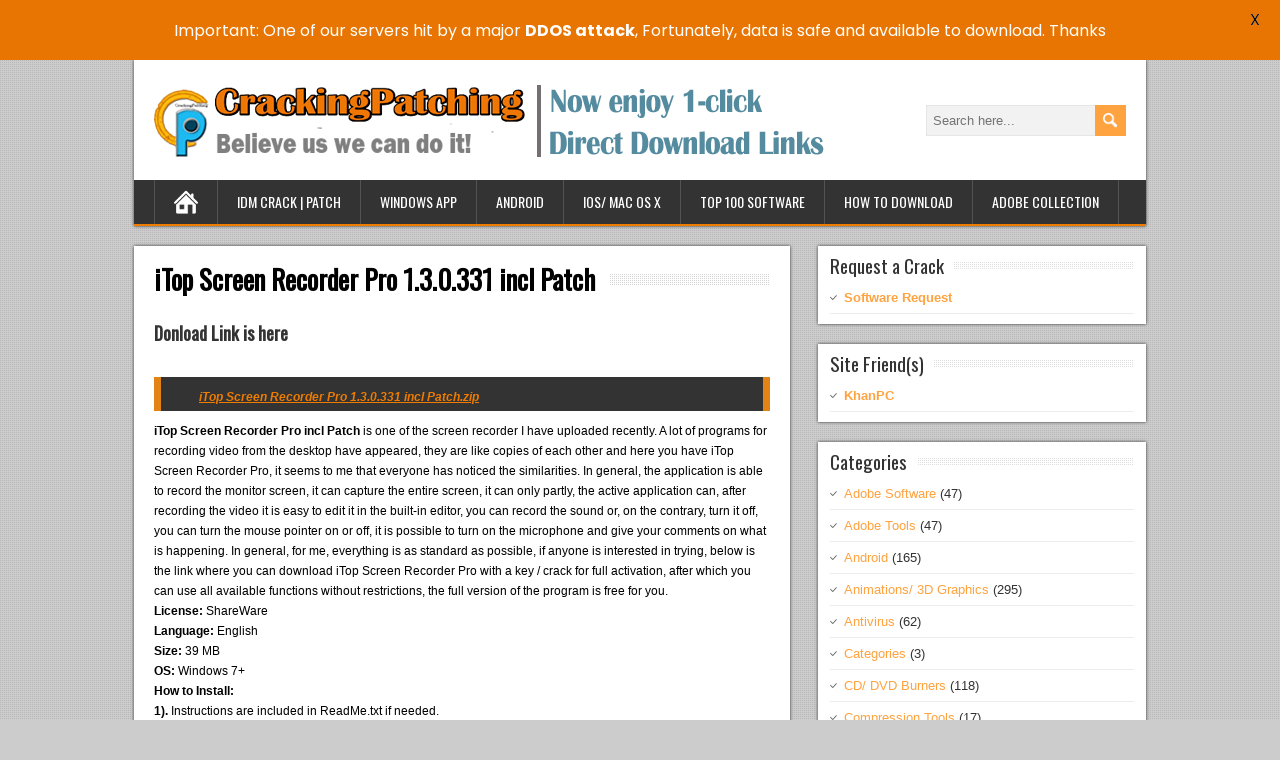

--- FILE ---
content_type: text/html; charset=UTF-8
request_url: https://crackingpatching.com/2021/07/itop-screen-recorder-pro-incl-patch.html
body_size: 13489
content:
<!DOCTYPE html>
<!--[if IE 7]>
<html class="ie ie7" lang="en-US">
<![endif]-->
<!--[if IE 8]>
<html class="ie ie8" lang="en-US">
<![endif]-->
<!--[if !(IE 7) | !(IE 8)  ]><!-->
<html lang="en-US">
<!--<![endif]-->
<head>
  <meta charset="UTF-8" /> 
  <meta name="viewport" content="width=device-width" />  
 
	<link rel="pingback" href="https://crackingpatching.com/xmlrpc.php">
	<link rel="shortcut icon" href="https://crackingpatching.com/wp-content/uploads/2017/01/cropped-favicon.jpg" />
<style type='text/css'>		#wrapper #main-content .post-entry .attachment-post-thumbnail { margin-bottom: 17px; } #wrapper #main-content .post-entry .post-entry-content { margin-bottom: -4px; } #wrapper #main-content .post-entry .social-share { margin-bottom: 5px; padding: 0; }</style><meta name='robots' content='index, follow, max-image-preview:large, max-snippet:-1, max-video-preview:-1' />

	<!-- This site is optimized with the Yoast SEO plugin v21.3 - https://yoast.com/wordpress/plugins/seo/ -->
	<title>iTop Screen Recorder Pro 1.3.0.331 incl Patch - CrackingPatching</title>
	<meta name="description" content="iTop Screen Recorder Pro incl Patch is one of the screen recorder I have uploaded recently. A lot of programs for recording video from" />
	<link rel="canonical" href="https://crackingpatching.com/2021/07/itop-screen-recorder-pro-incl-patch.html" />
	<meta property="og:locale" content="en_US" />
	<meta property="og:type" content="article" />
	<meta property="og:title" content="iTop Screen Recorder Pro 1.3.0.331 incl Patch - CrackingPatching" />
	<meta property="og:description" content="iTop Screen Recorder Pro incl Patch is one of the screen recorder I have uploaded recently. A lot of programs for recording video from" />
	<meta property="og:url" content="https://crackingpatching.com/2021/07/itop-screen-recorder-pro-incl-patch.html" />
	<meta property="og:site_name" content="CrackingPatching" />
	<meta property="article:publisher" content="https://www.facebook.com/crackingpatchingcom-498498237016242/" />
	<meta property="article:published_time" content="2021-07-29T18:09:28+00:00" />
	<meta property="article:modified_time" content="2021-07-29T18:09:29+00:00" />
	<meta property="og:image" content="https://i1.wp.com/crackingpatching.com/wp-content/uploads/2021/07/iTop-Screen-Recorder-Pro-with-patch-download.jpg?fit=382%2C132&ssl=1" />
	<meta property="og:image:width" content="382" />
	<meta property="og:image:height" content="132" />
	<meta property="og:image:type" content="image/jpeg" />
	<meta name="author" content="Admin" />
	<meta name="twitter:card" content="summary_large_image" />
	<meta name="twitter:creator" content="@crackpatching" />
	<meta name="twitter:site" content="@crackpatching" />
	<meta name="twitter:label1" content="Written by" />
	<meta name="twitter:data1" content="Admin" />
	<meta name="twitter:label2" content="Est. reading time" />
	<meta name="twitter:data2" content="2 minutes" />
	<script type="application/ld+json" class="yoast-schema-graph">{"@context":"https://schema.org","@graph":[{"@type":"WebPage","@id":"https://crackingpatching.com/2021/07/itop-screen-recorder-pro-incl-patch.html","url":"https://crackingpatching.com/2021/07/itop-screen-recorder-pro-incl-patch.html","name":"iTop Screen Recorder Pro 1.3.0.331 incl Patch - CrackingPatching","isPartOf":{"@id":"https://crackingpatching.com/#website"},"primaryImageOfPage":{"@id":"https://crackingpatching.com/2021/07/itop-screen-recorder-pro-incl-patch.html#primaryimage"},"image":{"@id":"https://crackingpatching.com/2021/07/itop-screen-recorder-pro-incl-patch.html#primaryimage"},"thumbnailUrl":"https://crackingpatching.com/wp-content/uploads/2021/07/iTop-Screen-Recorder-Pro-with-patch-download.jpg","datePublished":"2021-07-29T18:09:28+00:00","dateModified":"2021-07-29T18:09:29+00:00","author":{"@id":"https://crackingpatching.com/#/schema/person/7724517d1ae30fd8111edfc3eee0e825"},"description":"iTop Screen Recorder Pro incl Patch is one of the screen recorder I have uploaded recently. A lot of programs for recording video from","breadcrumb":{"@id":"https://crackingpatching.com/2021/07/itop-screen-recorder-pro-incl-patch.html#breadcrumb"},"inLanguage":"en-US","potentialAction":[{"@type":"ReadAction","target":["https://crackingpatching.com/2021/07/itop-screen-recorder-pro-incl-patch.html"]}]},{"@type":"ImageObject","inLanguage":"en-US","@id":"https://crackingpatching.com/2021/07/itop-screen-recorder-pro-incl-patch.html#primaryimage","url":"https://crackingpatching.com/wp-content/uploads/2021/07/iTop-Screen-Recorder-Pro-with-patch-download.jpg","contentUrl":"https://crackingpatching.com/wp-content/uploads/2021/07/iTop-Screen-Recorder-Pro-with-patch-download.jpg","width":382,"height":132,"caption":"iTop Screen Recorder Pro with patch download"},{"@type":"BreadcrumbList","@id":"https://crackingpatching.com/2021/07/itop-screen-recorder-pro-incl-patch.html#breadcrumb","itemListElement":[{"@type":"ListItem","position":1,"name":"Home","item":"https://crackingpatching.com/"},{"@type":"ListItem","position":2,"name":"iTop Screen Recorder Pro 1.3.0.331 incl Patch"}]},{"@type":"WebSite","@id":"https://crackingpatching.com/#website","url":"https://crackingpatching.com/","name":"CrackingPatching","description":"Believe us we can do it!","potentialAction":[{"@type":"SearchAction","target":{"@type":"EntryPoint","urlTemplate":"https://crackingpatching.com/?s={search_term_string}"},"query-input":"required name=search_term_string"}],"inLanguage":"en-US"},{"@type":"Person","@id":"https://crackingpatching.com/#/schema/person/7724517d1ae30fd8111edfc3eee0e825","name":"Admin","url":"https://crackingpatching.com/author/admin"}]}</script>
	<!-- / Yoast SEO plugin. -->


<link rel='dns-prefetch' href='//apis.google.com' />
<link rel='dns-prefetch' href='//connect.facebook.net' />
<link rel='dns-prefetch' href='//platform.twitter.com' />
<link rel='dns-prefetch' href='//fonts.googleapis.com' />
<link rel="alternate" type="application/rss+xml" title="CrackingPatching &raquo; Feed" href="https://crackingpatching.com/feed" />
<link rel="alternate" type="application/rss+xml" title="CrackingPatching &raquo; Comments Feed" href="https://crackingpatching.com/comments/feed" />
<link rel="alternate" type="application/rss+xml" title="CrackingPatching &raquo; iTop Screen Recorder Pro 1.3.0.331 incl Patch Comments Feed" href="https://crackingpatching.com/2021/07/itop-screen-recorder-pro-incl-patch.html/feed" />
<script type="text/javascript">
window._wpemojiSettings = {"baseUrl":"https:\/\/s.w.org\/images\/core\/emoji\/14.0.0\/72x72\/","ext":".png","svgUrl":"https:\/\/s.w.org\/images\/core\/emoji\/14.0.0\/svg\/","svgExt":".svg","source":{"concatemoji":"https:\/\/crackingpatching.com\/wp-includes\/js\/wp-emoji-release.min.js"}};
/*! This file is auto-generated */
!function(e,a,t){var n,r,o,i=a.createElement("canvas"),p=i.getContext&&i.getContext("2d");function s(e,t){p.clearRect(0,0,i.width,i.height),p.fillText(e,0,0);e=i.toDataURL();return p.clearRect(0,0,i.width,i.height),p.fillText(t,0,0),e===i.toDataURL()}function c(e){var t=a.createElement("script");t.src=e,t.defer=t.type="text/javascript",a.getElementsByTagName("head")[0].appendChild(t)}for(o=Array("flag","emoji"),t.supports={everything:!0,everythingExceptFlag:!0},r=0;r<o.length;r++)t.supports[o[r]]=function(e){if(p&&p.fillText)switch(p.textBaseline="top",p.font="600 32px Arial",e){case"flag":return s("\ud83c\udff3\ufe0f\u200d\u26a7\ufe0f","\ud83c\udff3\ufe0f\u200b\u26a7\ufe0f")?!1:!s("\ud83c\uddfa\ud83c\uddf3","\ud83c\uddfa\u200b\ud83c\uddf3")&&!s("\ud83c\udff4\udb40\udc67\udb40\udc62\udb40\udc65\udb40\udc6e\udb40\udc67\udb40\udc7f","\ud83c\udff4\u200b\udb40\udc67\u200b\udb40\udc62\u200b\udb40\udc65\u200b\udb40\udc6e\u200b\udb40\udc67\u200b\udb40\udc7f");case"emoji":return!s("\ud83e\udef1\ud83c\udffb\u200d\ud83e\udef2\ud83c\udfff","\ud83e\udef1\ud83c\udffb\u200b\ud83e\udef2\ud83c\udfff")}return!1}(o[r]),t.supports.everything=t.supports.everything&&t.supports[o[r]],"flag"!==o[r]&&(t.supports.everythingExceptFlag=t.supports.everythingExceptFlag&&t.supports[o[r]]);t.supports.everythingExceptFlag=t.supports.everythingExceptFlag&&!t.supports.flag,t.DOMReady=!1,t.readyCallback=function(){t.DOMReady=!0},t.supports.everything||(n=function(){t.readyCallback()},a.addEventListener?(a.addEventListener("DOMContentLoaded",n,!1),e.addEventListener("load",n,!1)):(e.attachEvent("onload",n),a.attachEvent("onreadystatechange",function(){"complete"===a.readyState&&t.readyCallback()})),(e=t.source||{}).concatemoji?c(e.concatemoji):e.wpemoji&&e.twemoji&&(c(e.twemoji),c(e.wpemoji)))}(window,document,window._wpemojiSettings);
</script>
<style type="text/css">
img.wp-smiley,
img.emoji {
	display: inline !important;
	border: none !important;
	box-shadow: none !important;
	height: 1em !important;
	width: 1em !important;
	margin: 0 0.07em !important;
	vertical-align: -0.1em !important;
	background: none !important;
	padding: 0 !important;
}
</style>
	<link rel='stylesheet' id='wp-block-library-css' href='https://crackingpatching.com/wp-includes/css/dist/block-library/style.min.css' type='text/css' media='all' />
<link rel='stylesheet' id='classic-theme-styles-css' href='https://crackingpatching.com/wp-includes/css/classic-themes.min.css' type='text/css' media='all' />
<style id='global-styles-inline-css' type='text/css'>
body{--wp--preset--color--black: #000000;--wp--preset--color--cyan-bluish-gray: #abb8c3;--wp--preset--color--white: #ffffff;--wp--preset--color--pale-pink: #f78da7;--wp--preset--color--vivid-red: #cf2e2e;--wp--preset--color--luminous-vivid-orange: #ff6900;--wp--preset--color--luminous-vivid-amber: #fcb900;--wp--preset--color--light-green-cyan: #7bdcb5;--wp--preset--color--vivid-green-cyan: #00d084;--wp--preset--color--pale-cyan-blue: #8ed1fc;--wp--preset--color--vivid-cyan-blue: #0693e3;--wp--preset--color--vivid-purple: #9b51e0;--wp--preset--gradient--vivid-cyan-blue-to-vivid-purple: linear-gradient(135deg,rgba(6,147,227,1) 0%,rgb(155,81,224) 100%);--wp--preset--gradient--light-green-cyan-to-vivid-green-cyan: linear-gradient(135deg,rgb(122,220,180) 0%,rgb(0,208,130) 100%);--wp--preset--gradient--luminous-vivid-amber-to-luminous-vivid-orange: linear-gradient(135deg,rgba(252,185,0,1) 0%,rgba(255,105,0,1) 100%);--wp--preset--gradient--luminous-vivid-orange-to-vivid-red: linear-gradient(135deg,rgba(255,105,0,1) 0%,rgb(207,46,46) 100%);--wp--preset--gradient--very-light-gray-to-cyan-bluish-gray: linear-gradient(135deg,rgb(238,238,238) 0%,rgb(169,184,195) 100%);--wp--preset--gradient--cool-to-warm-spectrum: linear-gradient(135deg,rgb(74,234,220) 0%,rgb(151,120,209) 20%,rgb(207,42,186) 40%,rgb(238,44,130) 60%,rgb(251,105,98) 80%,rgb(254,248,76) 100%);--wp--preset--gradient--blush-light-purple: linear-gradient(135deg,rgb(255,206,236) 0%,rgb(152,150,240) 100%);--wp--preset--gradient--blush-bordeaux: linear-gradient(135deg,rgb(254,205,165) 0%,rgb(254,45,45) 50%,rgb(107,0,62) 100%);--wp--preset--gradient--luminous-dusk: linear-gradient(135deg,rgb(255,203,112) 0%,rgb(199,81,192) 50%,rgb(65,88,208) 100%);--wp--preset--gradient--pale-ocean: linear-gradient(135deg,rgb(255,245,203) 0%,rgb(182,227,212) 50%,rgb(51,167,181) 100%);--wp--preset--gradient--electric-grass: linear-gradient(135deg,rgb(202,248,128) 0%,rgb(113,206,126) 100%);--wp--preset--gradient--midnight: linear-gradient(135deg,rgb(2,3,129) 0%,rgb(40,116,252) 100%);--wp--preset--duotone--dark-grayscale: url('#wp-duotone-dark-grayscale');--wp--preset--duotone--grayscale: url('#wp-duotone-grayscale');--wp--preset--duotone--purple-yellow: url('#wp-duotone-purple-yellow');--wp--preset--duotone--blue-red: url('#wp-duotone-blue-red');--wp--preset--duotone--midnight: url('#wp-duotone-midnight');--wp--preset--duotone--magenta-yellow: url('#wp-duotone-magenta-yellow');--wp--preset--duotone--purple-green: url('#wp-duotone-purple-green');--wp--preset--duotone--blue-orange: url('#wp-duotone-blue-orange');--wp--preset--font-size--small: 13px;--wp--preset--font-size--medium: 20px;--wp--preset--font-size--large: 36px;--wp--preset--font-size--x-large: 42px;--wp--preset--spacing--20: 0.44rem;--wp--preset--spacing--30: 0.67rem;--wp--preset--spacing--40: 1rem;--wp--preset--spacing--50: 1.5rem;--wp--preset--spacing--60: 2.25rem;--wp--preset--spacing--70: 3.38rem;--wp--preset--spacing--80: 5.06rem;--wp--preset--shadow--natural: 6px 6px 9px rgba(0, 0, 0, 0.2);--wp--preset--shadow--deep: 12px 12px 50px rgba(0, 0, 0, 0.4);--wp--preset--shadow--sharp: 6px 6px 0px rgba(0, 0, 0, 0.2);--wp--preset--shadow--outlined: 6px 6px 0px -3px rgba(255, 255, 255, 1), 6px 6px rgba(0, 0, 0, 1);--wp--preset--shadow--crisp: 6px 6px 0px rgba(0, 0, 0, 1);}:where(.is-layout-flex){gap: 0.5em;}body .is-layout-flow > .alignleft{float: left;margin-inline-start: 0;margin-inline-end: 2em;}body .is-layout-flow > .alignright{float: right;margin-inline-start: 2em;margin-inline-end: 0;}body .is-layout-flow > .aligncenter{margin-left: auto !important;margin-right: auto !important;}body .is-layout-constrained > .alignleft{float: left;margin-inline-start: 0;margin-inline-end: 2em;}body .is-layout-constrained > .alignright{float: right;margin-inline-start: 2em;margin-inline-end: 0;}body .is-layout-constrained > .aligncenter{margin-left: auto !important;margin-right: auto !important;}body .is-layout-constrained > :where(:not(.alignleft):not(.alignright):not(.alignfull)){max-width: var(--wp--style--global--content-size);margin-left: auto !important;margin-right: auto !important;}body .is-layout-constrained > .alignwide{max-width: var(--wp--style--global--wide-size);}body .is-layout-flex{display: flex;}body .is-layout-flex{flex-wrap: wrap;align-items: center;}body .is-layout-flex > *{margin: 0;}:where(.wp-block-columns.is-layout-flex){gap: 2em;}.has-black-color{color: var(--wp--preset--color--black) !important;}.has-cyan-bluish-gray-color{color: var(--wp--preset--color--cyan-bluish-gray) !important;}.has-white-color{color: var(--wp--preset--color--white) !important;}.has-pale-pink-color{color: var(--wp--preset--color--pale-pink) !important;}.has-vivid-red-color{color: var(--wp--preset--color--vivid-red) !important;}.has-luminous-vivid-orange-color{color: var(--wp--preset--color--luminous-vivid-orange) !important;}.has-luminous-vivid-amber-color{color: var(--wp--preset--color--luminous-vivid-amber) !important;}.has-light-green-cyan-color{color: var(--wp--preset--color--light-green-cyan) !important;}.has-vivid-green-cyan-color{color: var(--wp--preset--color--vivid-green-cyan) !important;}.has-pale-cyan-blue-color{color: var(--wp--preset--color--pale-cyan-blue) !important;}.has-vivid-cyan-blue-color{color: var(--wp--preset--color--vivid-cyan-blue) !important;}.has-vivid-purple-color{color: var(--wp--preset--color--vivid-purple) !important;}.has-black-background-color{background-color: var(--wp--preset--color--black) !important;}.has-cyan-bluish-gray-background-color{background-color: var(--wp--preset--color--cyan-bluish-gray) !important;}.has-white-background-color{background-color: var(--wp--preset--color--white) !important;}.has-pale-pink-background-color{background-color: var(--wp--preset--color--pale-pink) !important;}.has-vivid-red-background-color{background-color: var(--wp--preset--color--vivid-red) !important;}.has-luminous-vivid-orange-background-color{background-color: var(--wp--preset--color--luminous-vivid-orange) !important;}.has-luminous-vivid-amber-background-color{background-color: var(--wp--preset--color--luminous-vivid-amber) !important;}.has-light-green-cyan-background-color{background-color: var(--wp--preset--color--light-green-cyan) !important;}.has-vivid-green-cyan-background-color{background-color: var(--wp--preset--color--vivid-green-cyan) !important;}.has-pale-cyan-blue-background-color{background-color: var(--wp--preset--color--pale-cyan-blue) !important;}.has-vivid-cyan-blue-background-color{background-color: var(--wp--preset--color--vivid-cyan-blue) !important;}.has-vivid-purple-background-color{background-color: var(--wp--preset--color--vivid-purple) !important;}.has-black-border-color{border-color: var(--wp--preset--color--black) !important;}.has-cyan-bluish-gray-border-color{border-color: var(--wp--preset--color--cyan-bluish-gray) !important;}.has-white-border-color{border-color: var(--wp--preset--color--white) !important;}.has-pale-pink-border-color{border-color: var(--wp--preset--color--pale-pink) !important;}.has-vivid-red-border-color{border-color: var(--wp--preset--color--vivid-red) !important;}.has-luminous-vivid-orange-border-color{border-color: var(--wp--preset--color--luminous-vivid-orange) !important;}.has-luminous-vivid-amber-border-color{border-color: var(--wp--preset--color--luminous-vivid-amber) !important;}.has-light-green-cyan-border-color{border-color: var(--wp--preset--color--light-green-cyan) !important;}.has-vivid-green-cyan-border-color{border-color: var(--wp--preset--color--vivid-green-cyan) !important;}.has-pale-cyan-blue-border-color{border-color: var(--wp--preset--color--pale-cyan-blue) !important;}.has-vivid-cyan-blue-border-color{border-color: var(--wp--preset--color--vivid-cyan-blue) !important;}.has-vivid-purple-border-color{border-color: var(--wp--preset--color--vivid-purple) !important;}.has-vivid-cyan-blue-to-vivid-purple-gradient-background{background: var(--wp--preset--gradient--vivid-cyan-blue-to-vivid-purple) !important;}.has-light-green-cyan-to-vivid-green-cyan-gradient-background{background: var(--wp--preset--gradient--light-green-cyan-to-vivid-green-cyan) !important;}.has-luminous-vivid-amber-to-luminous-vivid-orange-gradient-background{background: var(--wp--preset--gradient--luminous-vivid-amber-to-luminous-vivid-orange) !important;}.has-luminous-vivid-orange-to-vivid-red-gradient-background{background: var(--wp--preset--gradient--luminous-vivid-orange-to-vivid-red) !important;}.has-very-light-gray-to-cyan-bluish-gray-gradient-background{background: var(--wp--preset--gradient--very-light-gray-to-cyan-bluish-gray) !important;}.has-cool-to-warm-spectrum-gradient-background{background: var(--wp--preset--gradient--cool-to-warm-spectrum) !important;}.has-blush-light-purple-gradient-background{background: var(--wp--preset--gradient--blush-light-purple) !important;}.has-blush-bordeaux-gradient-background{background: var(--wp--preset--gradient--blush-bordeaux) !important;}.has-luminous-dusk-gradient-background{background: var(--wp--preset--gradient--luminous-dusk) !important;}.has-pale-ocean-gradient-background{background: var(--wp--preset--gradient--pale-ocean) !important;}.has-electric-grass-gradient-background{background: var(--wp--preset--gradient--electric-grass) !important;}.has-midnight-gradient-background{background: var(--wp--preset--gradient--midnight) !important;}.has-small-font-size{font-size: var(--wp--preset--font-size--small) !important;}.has-medium-font-size{font-size: var(--wp--preset--font-size--medium) !important;}.has-large-font-size{font-size: var(--wp--preset--font-size--large) !important;}.has-x-large-font-size{font-size: var(--wp--preset--font-size--x-large) !important;}
.wp-block-navigation a:where(:not(.wp-element-button)){color: inherit;}
:where(.wp-block-columns.is-layout-flex){gap: 2em;}
.wp-block-pullquote{font-size: 1.5em;line-height: 1.6;}
</style>
<link rel='stylesheet' id='google-fonts-css' href='https://fonts.googleapis.com/css?family=Lato%3A400%2C500%2C600%2C700%7CPoppins%3A400%2C500%2C600%2C700' type='text/css' media='all' />
<link rel='stylesheet' id='brickyard-style-css' href='https://crackingpatching.com/wp-content/themes/brickyard-premium/style.css' type='text/css' media='all' />
<link rel='stylesheet' id='brickyard-google-font-default-css' href='//fonts.googleapis.com/css?family=Oswald&#038;subset=latin%2Clatin-ext' type='text/css' media='all' />
<link rel='stylesheet' id='brickyard-tab-widget-css' href='https://crackingpatching.com/wp-content/themes/brickyard-premium/functions/fe/wp-tab-widget/css/wp-tab-widget.css' type='text/css' media='all' />
<script type='text/javascript' src='https://crackingpatching.com/wp-includes/js/jquery/jquery.min.js' id='jquery-core-js'></script>
<script type='text/javascript' src='https://crackingpatching.com/wp-includes/js/jquery/jquery-migrate.min.js' id='jquery-migrate-js'></script>
<!--[if lt IE 9]>
<script type='text/javascript' src='https://crackingpatching.com/wp-content/themes/brickyard-premium/js/html5.js' id='brickyard-html5-ie-js'></script>
<![endif]-->
<link rel="https://api.w.org/" href="https://crackingpatching.com/wp-json/" /><link rel="alternate" type="application/json" href="https://crackingpatching.com/wp-json/wp/v2/posts/52149" /><link rel="EditURI" type="application/rsd+xml" title="RSD" href="https://crackingpatching.com/xmlrpc.php?rsd" />
<link rel="alternate" type="application/json+oembed" href="https://crackingpatching.com/wp-json/oembed/1.0/embed?url=https%3A%2F%2Fcrackingpatching.com%2F2021%2F07%2Fitop-screen-recorder-pro-incl-patch.html" />
<link rel="alternate" type="text/xml+oembed" href="https://crackingpatching.com/wp-json/oembed/1.0/embed?url=https%3A%2F%2Fcrackingpatching.com%2F2021%2F07%2Fitop-screen-recorder-pro-incl-patch.html&#038;format=xml" />
<style id="mystickymenu" type="text/css">#mysticky-nav { width:100%; position: static; height: auto !important; }#mysticky-nav.wrapfixed { position:fixed; left: 0px; margin-top:0px;  z-index: 99990; -webkit-transition: 0.3s; -moz-transition: 0.3s; -o-transition: 0.3s; transition: 0.3s; -ms-filter:"progid:DXImageTransform.Microsoft.Alpha(Opacity=90)"; filter: alpha(opacity=90); opacity:0.9; background-color: #f7f5e7;}#mysticky-nav.wrapfixed .myfixed{ background-color: #f7f5e7; position: relative;top: auto;left: auto;right: auto;}#mysticky-nav .myfixed { margin:0 auto; float:none; border:0px; background:none; max-width:100%; }</style>			<style type="text/css">
																															</style>
			
<meta property='og:title' content='iTop Screen Recorder Pro 1.3.0.331 incl Patch' />
<meta property='og:site_name' content='CrackingPatching' />
<meta property='og:url' content='https://crackingpatching.com/2021/07/itop-screen-recorder-pro-incl-patch.html' />
<meta property='og:type' content='article' />
<meta property='og:image' content='https://crackingpatching.com/wp-content/uploads/2021/07/iTop-Screen-Recorder-Pro-with-patch-download-320x132.jpg' />
<style type="text/css">/* =Responsive Map fix
-------------------------------------------------------------- */
.brickyard_map_canvas img {
	max-width: none;
}</style><!--[if IE]>
<style type="text/css" media="screen">
#header, #wrapper-footer, .entry-content, .sidebar-widget, .page-template-template-page-builder-php .panel, .page-template-template-page-builder-full-width-php .panel {
        behavior: url("https://crackingpatching.com/wp-content/themes/brickyard-premium/css/pie/PIE.php");
        zoom: 1;
}
</style>
<![endif]-->

	<style id="mysticky-welcomebar-inline-css">
	.mysticky-welcomebar-fixed , .mysticky-welcomebar-fixed * {
		-webkit-box-sizing: border-box;
		-moz-box-sizing: border-box;
		box-sizing: border-box;
	}
	.mysticky-welcomebar-fixed {
		background-color: #e87502;
		font-family: Poppins;
		position: fixed;
		left: 0;
		right: 0;
		z-index: 9999999;
		opacity: 0;
	}
	.mysticky-welcomebar-fixed-wrap {
		min-height: 60px;
		padding: 20px 50px;
		display: flex;
		align-items: center;
		justify-content: center;
		width: 100%;
		height: 100%;
	}
	.mysticky-welcomebar-fixed-wrap .mysticky-welcomebar-content {
		flex: 1;
		text-align:center;
	}
	.mysticky-welcomebar-animation {
		-webkit-transition: all 1s ease 0s;
		-moz-transition: all 1s ease 0s;
		transition: all 1s ease 0s;
	}
	.mysticky-welcomebar-position-top {
		top:0;
	}
	.mysticky-welcomebar-position-bottom {
		bottom:0;
	}
	.mysticky-welcomebar-position-top.mysticky-welcomebar-entry-effect-slide-in {
		top: -60px;
	}
	.mysticky-welcomebar-position-bottom.mysticky-welcomebar-entry-effect-slide-in {
		bottom: -60px;
	}
	.mysticky-welcomebar-entry-effect-fade {
		opacity: 0;
	}
	.mysticky-welcomebar-entry-effect-none {
		display: none;
	}
	.mysticky-welcomebar-fixed .mysticky-welcomebar-content p a{
		text-decoration: underline;
		text-decoration-thickness: 1px;
		text-underline-offset: 0.25ch;
	}
	.mysticky-welcomebar-fixed .mysticky-welcomebar-content p a,
	.mysticky-welcomebar-fixed .mysticky-welcomebar-content p {
		color: #ffffff;
		font-size: 16px;
		margin: 0;
		padding: 0;
		line-height: 1.2;
		font-weight: 400;
		font-family:Poppins	}
	.mysticky-welcomebar-fixed .mysticky-welcomebar-btn {
		/*padding-left: 30px;*/
		display: none;
		line-height: 1;
		margin-left: 10px;
	}
	.mysticky-welcomebar-fixed.mysticky-welcomebar-btn-desktop .mysticky-welcomebar-btn {
		display: block;
		position: relative;
	}
	.mysticky-welcomebar-fixed .mysticky-welcomebar-btn a {
		background-color: #000000;
		font-family: inherit;
		color: #ffffff;
		border-radius: 4px;
		text-decoration: none;
		display: inline-block;
		vertical-align: top;
		line-height: 1.2;
		font-size: 16px;
		font-weight: 400;
		padding: 5px 20px;
		white-space: nowrap;
	}

				.mysticky-welcomebar-fixed .mysticky-welcomebar-close {
		display: none;
		vertical-align: top;
		width: 30px;
		height: 30px;
		text-align: center;
		line-height: 30px;
		border-radius: 5px;
		color: #000;
		position: absolute;
		top: 5px;
		right: 10px;
		outline: none;		
		text-decoration: none;
		text-shadow: 0 0 0px #fff;
		-webkit-transition: all 0.5s ease 0s;
		-moz-transition: all 0.5s ease 0s;
		transition: all 0.5s ease 0s;
		-webkit-transform-origin: 50% 50%;
		-moz-transform-origin: 50% 50%;
		transform-origin: 50% 50%;
	}
	.mysticky-welcomebar-fixed .mysticky-welcomebar-close:hover {
		opacity: 1;
		-webkit-transform: rotate(180deg);
		-moz-transform: rotate(180deg);
		transform: rotate(180deg);
	}
	.mysticky-welcomebar-fixed .mysticky-welcomebar-close span.dashicons {
		font-size: 27px;
	}
	.mysticky-welcomebar-fixed.mysticky-welcomebar-showx-desktop .mysticky-welcomebar-close {
		display: inline-block;
		cursor: pointer;
	}	
	/* Animated Buttons */
		.mysticky-welcomebar-btn a {
			-webkit-animation-duration: 1s;
			animation-duration: 1s;
		}
		@-webkit-keyframes flash {
			from,
			50%,
			to {
				opacity: 1;
			}

			25%,
			75% {
				opacity: 0;
			}
		}
		@keyframes flash {
			from,
			50%,
			to {
				opacity: 1;
			}

			25%,
			75% {
				opacity: 0;
			}
		}
		.mysticky-welcomebar-attention-flash.animation-start .mysticky-welcomebar-btn a {
			-webkit-animation-name: flash;
			animation-name: flash;
		}
		
		@keyframes shake {
			from,
			to {
				-webkit-transform: translate3d(0, 0, 0);
				transform: translate3d(0, 0, 0);
			}

			10%,
			30%,
			50%,
			70%,
			90% {
				-webkit-transform: translate3d(-10px, 0, 0);
				transform: translate3d(-10px, 0, 0);
			}

			20%,
			40%,
			60%,
			80% {
				-webkit-transform: translate3d(10px, 0, 0);
				transform: translate3d(10px, 0, 0);
			}
		}

		.mysticky-welcomebar-attention-shake.animation-start .mysticky-welcomebar-btn a {
			-webkit-animation-name: shake;
			animation-name: shake;
		}
		
		@-webkit-keyframes swing {
			20% {
				-webkit-transform: rotate3d(0, 0, 1, 15deg);
				transform: rotate3d(0, 0, 1, 15deg);
			}

			40% {
				-webkit-transform: rotate3d(0, 0, 1, -10deg);
				transform: rotate3d(0, 0, 1, -10deg);
			}

			60% {
				-webkit-transform: rotate3d(0, 0, 1, 5deg);
				transform: rotate3d(0, 0, 1, 5deg);
			}

			80% {
				-webkit-transform: rotate3d(0, 0, 1, -5deg);
				transform: rotate3d(0, 0, 1, -5deg);
			}
	
			to {
				-webkit-transform: rotate3d(0, 0, 1, 0deg);
				transform: rotate3d(0, 0, 1, 0deg);
			}
		}

		@keyframes swing {
			20% {
				-webkit-transform: rotate3d(0, 0, 1, 15deg);
				transform: rotate3d(0, 0, 1, 15deg);
			}

			40% {
				-webkit-transform: rotate3d(0, 0, 1, -10deg);
				transform: rotate3d(0, 0, 1, -10deg);
			}

			60% {
				-webkit-transform: rotate3d(0, 0, 1, 5deg);
				transform: rotate3d(0, 0, 1, 5deg);
			}

			80% {
				-webkit-transform: rotate3d(0, 0, 1, -5deg);
				transform: rotate3d(0, 0, 1, -5deg);
			}

			to {
				-webkit-transform: rotate3d(0, 0, 1, 0deg);
				transform: rotate3d(0, 0, 1, 0deg);
			}
		}

		.mysticky-welcomebar-attention-swing.animation-start .mysticky-welcomebar-btn a {
			-webkit-transform-origin: top center;
			transform-origin: top center;
			-webkit-animation-name: swing;
			animation-name: swing;
		}
		
		@-webkit-keyframes tada {
			from {
				-webkit-transform: scale3d(1, 1, 1);
				transform: scale3d(1, 1, 1);
			}

			10%,
			20% {
				-webkit-transform: scale3d(0.9, 0.9, 0.9) rotate3d(0, 0, 1, -3deg);
				transform: scale3d(0.9, 0.9, 0.9) rotate3d(0, 0, 1, -3deg);
			}

			30%,
			50%,
			70%,
			90% {
				-webkit-transform: scale3d(1.1, 1.1, 1.1) rotate3d(0, 0, 1, 3deg);
				transform: scale3d(1.1, 1.1, 1.1) rotate3d(0, 0, 1, 3deg);
			}

			40%,
			60%,
			80% {
				-webkit-transform: scale3d(1.1, 1.1, 1.1) rotate3d(0, 0, 1, -3deg);
				transform: scale3d(1.1, 1.1, 1.1) rotate3d(0, 0, 1, -3deg);
			}

			to {
				-webkit-transform: scale3d(1, 1, 1);
				transform: scale3d(1, 1, 1);
			}
		}

		@keyframes tada {
			from {
				-webkit-transform: scale3d(1, 1, 1);
				transform: scale3d(1, 1, 1);
			}

			10%,
			20% {
				-webkit-transform: scale3d(0.9, 0.9, 0.9) rotate3d(0, 0, 1, -3deg);
				transform: scale3d(0.9, 0.9, 0.9) rotate3d(0, 0, 1, -3deg);
			}

			30%,
			50%,
			70%,
			90% {
				-webkit-transform: scale3d(1.1, 1.1, 1.1) rotate3d(0, 0, 1, 3deg);
				transform: scale3d(1.1, 1.1, 1.1) rotate3d(0, 0, 1, 3deg);
			}

			40%,
			60%,
			80% {
				-webkit-transform: scale3d(1.1, 1.1, 1.1) rotate3d(0, 0, 1, -3deg);
				transform: scale3d(1.1, 1.1, 1.1) rotate3d(0, 0, 1, -3deg);
			}

			to {
				-webkit-transform: scale3d(1, 1, 1);
				transform: scale3d(1, 1, 1);
			}
		}

		.mysticky-welcomebar-attention-tada.animation-start .mysticky-welcomebar-btn a {
			-webkit-animation-name: tada;
			animation-name: tada;
		}
		
		@-webkit-keyframes heartBeat {
			0% {
				-webkit-transform: scale(1);
				transform: scale(1);
			}

			14% {
				-webkit-transform: scale(1.3);
				transform: scale(1.3);
			}

			28% {
				-webkit-transform: scale(1);
				transform: scale(1);
			}

			42% {
				-webkit-transform: scale(1.3);
				transform: scale(1.3);
			}

			70% {
				-webkit-transform: scale(1);
				transform: scale(1);
			}
		}

		@keyframes heartBeat {
			0% {
				-webkit-transform: scale(1);
				transform: scale(1);
			}

			14% {
				-webkit-transform: scale(1.3);
				transform: scale(1.3);
			}

			28% {
				-webkit-transform: scale(1);
				transform: scale(1);
			}

			42% {
				-webkit-transform: scale(1.3);
				transform: scale(1.3);
			}

			70% {
				-webkit-transform: scale(1);
				transform: scale(1);
			}
		}

		.mysticky-welcomebar-attention-heartbeat.animation-start .mysticky-welcomebar-btn a {
		  -webkit-animation-name: heartBeat;
		  animation-name: heartBeat;
		  -webkit-animation-duration: 1.3s;
		  animation-duration: 1.3s;
		  -webkit-animation-timing-function: ease-in-out;
		  animation-timing-function: ease-in-out;
		}
		
		@-webkit-keyframes wobble {
			from {
				-webkit-transform: translate3d(0, 0, 0);
				transform: translate3d(0, 0, 0);
			}

			15% {
				-webkit-transform: translate3d(-25%, 0, 0) rotate3d(0, 0, 1, -5deg);
				transform: translate3d(-25%, 0, 0) rotate3d(0, 0, 1, -5deg);
			}

			30% {
				-webkit-transform: translate3d(20%, 0, 0) rotate3d(0, 0, 1, 3deg);
				transform: translate3d(20%, 0, 0) rotate3d(0, 0, 1, 3deg);
			}

			45% {
				-webkit-transform: translate3d(-15%, 0, 0) rotate3d(0, 0, 1, -3deg);
				transform: translate3d(-15%, 0, 0) rotate3d(0, 0, 1, -3deg);
			}

			60% {
				-webkit-transform: translate3d(10%, 0, 0) rotate3d(0, 0, 1, 2deg);
				transform: translate3d(10%, 0, 0) rotate3d(0, 0, 1, 2deg);
			}

			75% {
				-webkit-transform: translate3d(-5%, 0, 0) rotate3d(0, 0, 1, -1deg);
				transform: translate3d(-5%, 0, 0) rotate3d(0, 0, 1, -1deg);
			}

			to {
				-webkit-transform: translate3d(0, 0, 0);
				transform: translate3d(0, 0, 0);
			}
		}

		@keyframes wobble {
			from {
				-webkit-transform: translate3d(0, 0, 0);
				transform: translate3d(0, 0, 0);
			}

			15% {
				-webkit-transform: translate3d(-25%, 0, 0) rotate3d(0, 0, 1, -5deg);
				transform: translate3d(-25%, 0, 0) rotate3d(0, 0, 1, -5deg);
			}

			30% {
				-webkit-transform: translate3d(20%, 0, 0) rotate3d(0, 0, 1, 3deg);
				transform: translate3d(20%, 0, 0) rotate3d(0, 0, 1, 3deg);
			}

			45% {
				-webkit-transform: translate3d(-15%, 0, 0) rotate3d(0, 0, 1, -3deg);
				transform: translate3d(-15%, 0, 0) rotate3d(0, 0, 1, -3deg);
			}

			60% {
				-webkit-transform: translate3d(10%, 0, 0) rotate3d(0, 0, 1, 2deg);
				transform: translate3d(10%, 0, 0) rotate3d(0, 0, 1, 2deg);
			}

			75% {
				-webkit-transform: translate3d(-5%, 0, 0) rotate3d(0, 0, 1, -1deg);
				transform: translate3d(-5%, 0, 0) rotate3d(0, 0, 1, -1deg);
			}

			to {
				-webkit-transform: translate3d(0, 0, 0);
				transform: translate3d(0, 0, 0);
			}
		}
		
		.mysticky-welcomebar-attention-wobble.animation-start .mysticky-welcomebar-btn a {
			-webkit-animation-name: wobble;
			animation-name: wobble;
		}

		/* 210824 */
		@media only screen and (min-width: 481px) {
			.mysticky-welcomebar-fixed-wrap.mysticky-welcomebar-position-left {
				justify-content: flex-start;
			}
			.mysticky-welcomebar-fixed-wrap.mysticky-welcomebar-position-center {
				justify-content: center;
			}
			.mysticky-welcomebar-fixed-wrap.mysticky-welcomebar-position-right  {
				justify-content: flex-end;
			}
			.mysticky-welcomebar-fixed-wrap.mysticky-welcomebar-position-left .mysticky-welcomebar-content,
			.mysticky-welcomebar-fixed-wrap.mysticky-welcomebar-position-center .mysticky-welcomebar-content,
			.mysticky-welcomebar-fixed-wrap.mysticky-welcomebar-position-right .mysticky-welcomebar-content {
				flex: unset;
			}
		}
		
		@media only screen and (min-width: 768px) {
			.mysticky-welcomebar-display-desktop.mysticky-welcomebar-entry-effect-fade.entry-effect {
				opacity: 1;
			}
			.mysticky-welcomebar-display-desktop.mysticky-welcomebar-entry-effect-none.entry-effect {
				display: block;
			}
			.mysticky-welcomebar-display-desktop.mysticky-welcomebar-position-top.mysticky-welcomebar-fixed ,
			.mysticky-welcomebar-display-desktop.mysticky-welcomebar-position-top.mysticky-welcomebar-entry-effect-slide-in.entry-effect.mysticky-welcomebar-fixed {
				top: 0;			
			}
			.mysticky-welcomebar-display-desktop.mysticky-welcomebar-position-bottom.mysticky-welcomebar-fixed ,
			.mysticky-welcomebar-display-desktop.mysticky-welcomebar-position-bottom.mysticky-welcomebar-entry-effect-slide-in.entry-effect.mysticky-welcomebar-fixed {
				bottom: 0;
			}	
		}
		@media only screen and (max-width: 767px) {
			.mysticky-welcomebar-display-mobile.mysticky-welcomebar-entry-effect-fade.entry-effect {
				opacity: 1;
			}
			.mysticky-welcomebar-display-mobile.mysticky-welcomebar-entry-effect-none.entry-effect {
				display: block;
			}
			.mysticky-welcomebar-display-mobile.mysticky-welcomebar-position-top.mysticky-welcomebar-fixed ,
			.mysticky-welcomebar-display-mobile.mysticky-welcomebar-position-top.mysticky-welcomebar-entry-effect-slide-in.entry-effect.mysticky-welcomebar-fixed {
				top: 0;
			}
			.mysticky-welcomebar-display-mobile.mysticky-welcomebar-position-bottom.mysticky-welcomebar-fixed ,
			.mysticky-welcomebar-display-mobile.mysticky-welcomebar-position-bottom.mysticky-welcomebar-entry-effect-slide-in.entry-effect.mysticky-welcomebar-fixed {
				bottom: 0;
			}
			/*.mysticky-welcomebar-fixed.mysticky-welcomebar-showx-desktop .mysticky-welcomebar-close {
				display: none;
			}
			.mysticky-welcomebar-fixed.mysticky-welcomebar-showx-mobile .mysticky-welcomebar-close {
				display: inline-block;
			}*/
			.mysticky-welcomebar-fixed.mysticky-welcomebar-btn-desktop .mysticky-welcomebar-btn {
				display: none;
			}
			.mysticky-welcomebar-fixed.mysticky-welcomebar-btn-mobile .mysticky-welcomebar-btn {
				display: block;
				/*margin-top: 10px;*/
			}
		}
		@media only screen and (max-width: 480px) {

			.mysticky-welcomebar-fixed-wrap {padding: 15px 35px 10px 10px; flex-wrap:wrap;}
			.mysticky-welcomebar-fixed.front-site .mysticky-welcomebar-fixed-wrap {
				padding: 15px 20px 10px 20px;
				flex-direction: column;
			}
			/*.welcombar-contact-lead .mysticky-welcomebar-fixed-wrap {flex-wrap: wrap; justify-content: center;}*/
			
			.mysticky-welcomebar-fixed .mystickymenu-front.mysticky-welcomebar-lead-content {margin: 10px 0 10px 20px !important;}

			.mysticky-welcomebar-fixed .mysticky-welcomebar-btn {
				padding-left: 10px;
			}
			.mysticky-welcomebar-fixed.mysticky-welcomebar-btn-mobile.front-site .mysticky-welcomebar-btn {margin-left: 0; text-align: center;}
		}


		body.mysticky-welcomebar-apper #wpadminbar{
			z-index:99999999;
		}

		.mysticky-welcomebar-fixed .mystickymenu-front.mysticky-welcomebar-lead-content {
			display: flex;
			width: auto;
			margin: 0 0px 0 10px;
		}

		.mystickymenu-front.mysticky-welcomebar-lead-content input[type="text"] {
			font-size: 12px;
			padding: 7px 5px;
			margin-right: 10px;
			min-width: 50%;
			border: 0;
			width:auto;
		}

		.mystickymenu-front.mysticky-welcomebar-lead-content input[type="text"]:focus {
			outline: unset;
			box-shadow: unset;
		}

		.input-error {
			color: #ff0000;
			font-style: normal;
			font-family: inherit;
			font-size: 13px;
			display: block;
			position: absolute;
			bottom: 0px;
		}

		.mysticky-welcomebar-fixed.mysticky-site-front .mysticky-welcomebar-btn.contact-lead-button {
		  margin-left: 0;
		}
		.morphext > .morphext__animated {
		  display: inline-block;
		}
		
		.mysticky-welcomebar-btn a {
			outline: none !important;
			cursor: pointer;
			position: relative;
		}		
		.mysticky-welcomebar-hover-effect-border1 {
			position: relative;
		}
		.mysticky-welcomebar-hover-effect-border1 a { 
			display: block;
			width: 100%;
			height: 100%;
		}
		.mysticky-welcomebar-hover-effect-border1:before,
		.mysticky-welcomebar-hover-effect-border1:after {
			position: absolute;
			content: "";
			height: 0%;
			width: 2px;
			background: #000;
		}
		.mysticky-welcomebar-hover-effect-border1:before {
			right: 0;
			top: 0;
			transition: all 0.1s ease;
			z-index: 1 !important;
		}
		.mysticky-welcomebar-hover-effect-border1:after {
			left: 0;
			bottom: 0;
			transition: all 0.1s 0.2s ease;
		}
		.mysticky-welcomebar-hover-effect-border1:hover:before {
			transition: all 0.1s 0.2s ease;
			height: 100%;
		}
		.mysticky-welcomebar-hover-effect-border1:hover:after {
			transition: all 0.1s ease;
			height: 100%;
		}
		.mysticky-welcomebar-hover-effect-border1 a:before,
		.mysticky-welcomebar-hover-effect-border1 a:after {
			position: absolute;
			content: "";
			background: #000;
		}
		.mysticky-welcomebar-hover-effect-border1 a:before {
			left: 0;
			top: 0;
			width: 0%;
			height: 2px;
			transition: all 0.1s 0.1s ease;
		}
		.mysticky-welcomebar-hover-effect-border1 a:after {
			left: 0;
			bottom: 0;
			width: 100%;
			height: 2px;
		}
		.mysticky-welcomebar-hover-effect-border1 a:hover:before {
			width: 100%;
		}

		.mysticky-welcomebar-hover-effect-border2 a {
			position: relative;
			display: block;
			width: 100%;
			height: 100%;
		}
		.mysticky-welcomebar-hover-effect-border2:before,
		.mysticky-welcomebar-hover-effect-border2:after {
			position: absolute;
			content: "";
			right: 0px;
			transition: all 0.3s ease;
			border-radius: 4px;
			z-index: 99;
		}
		.mysticky-welcomebar-hover-effect-border2:before {
			width: 2px;
		}
		.mysticky-welcomebar-hover-effect-border2:after {
			width: 0%;
			height: 2px;
		}
		.mysticky-welcomebar-hover-effect-border2:hover:before {
			height: 29px;
		}
		.mysticky-welcomebar-hover-effect-border2:hover:after {
			width: 86px;
		}
		.mysticky-welcomebar-hover-effect-border2 a:before,
		.mysticky-welcomebar-hover-effect-border2 a:after {
			position: absolute;
			content: "";
			left: 0;
			bottom: 0;
			transition: all 0.3s ease;
			z-index: 0 !important;
		}
		.mysticky-welcomebar-hover-effect-border2 a:before {
			width: 2px;
			height: 0%;
		}
		.mysticky-welcomebar-hover-effect-border2 a:after {
			width: 0%;
			height: 2px;
		}
		.mysticky-welcomebar-hover-effect-border2 a:hover:before {
			height: 100%;
		}
		.mysticky-welcomebar-hover-effect-border2 a:hover:after {
			width: 100%; 
		}
		.mysticky-welcomebar-hover-effect-border3 a {
			position: relative;
			display: block;
			width: 100%;
			height: 100%;
		}
		.mysticky-welcomebar-hover-effect-border3:before,
		.mysticky-welcomebar-hover-effect-border3:after {
			position: absolute;
			content: "";
			right: 0px;
			transition: all 0.3s ease;
			z-index: 99;
		}
		.mysticky-welcomebar-hover-effect-border3:before {
			height: 14px;
			width: 2px;
		}
		.mysticky-welcomebar-hover-effect-border3:after {
			width: 14px;
			height: 2px;
		}
		.mysticky-welcomebar-hover-effect-border3:hover:before {
			height: 29px;
		}
		.mysticky-welcomebar-hover-effect-border3:hover:after {
			width: 86px;
		}
		.mysticky-welcomebar-hover-effect-border3 a:before,
		.mysticky-welcomebar-hover-effect-border3 a:after {
			position: absolute;
			content: "";
			left: 0;
			bottom: 0;
			transition: all 0.3s ease;
			z-index: 0 !important;
		}
		.mysticky-welcomebar-hover-effect-border3 a:before {
			width: 2px;
			height: 50%;
		}
		.mysticky-welcomebar-hover-effect-border3 a:after {
			width: 14px;
			height: 2px;
		}
		.mysticky-welcomebar-hover-effect-border3 a:hover:before {
			height: 100%;
		}
		.mysticky-welcomebar-hover-effect-border3 a:hover:after {
			width: 100%;
		}
		.mysticky-welcomebar-hover-effect-border4 a {
			position: relative;
			display: block;
			width: 100%;
			height: 100%;
		}
		.mysticky-welcomebar-hover-effect-border4:before,
		.mysticky-welcomebar-hover-effect-border4:after {
			position: absolute;
			content: "";
			right: 0px;
			bottom: 0px ;
			transition: all 0.3s ease;
			z-index: 99;
		}
		.mysticky-welcomebar-hover-effect-border4:before {
			height: 14px;
			width: 2px;
		}
		.mysticky-welcomebar-hover-effect-border4:after {
			width: 14px;
			height: 2px;
		}
		.mysticky-welcomebar-hover-effect-border4:hover:before {
			height: 29px;
		}
		.mysticky-welcomebar-hover-effect-border4:hover:after {
			width: 86px;
		}
		.mysticky-welcomebar-hover-effect-border4 a:before,
		.mysticky-welcomebar-hover-effect-border4 a:after {
			position: absolute;
			content: "";
			left: 0;
			top: 0;
			transition: all 0.3s ease;
		}
		.mysticky-welcomebar-hover-effect-border4 a:before {
			width: 2px;
			height: 50%;
		}
		.mysticky-welcomebar-hover-effect-border4 a:after {
			width: 14px;
			height: 2px;
		}
		.mysticky-welcomebar-hover-effect-border4 a:hover:before {
			height: 100%;
		}
		.mysticky-welcomebar-hover-effect-border4 a:hover:after {
			width: 100%;
		}

		.mysticky-welcomebar-hover-effect-fill1 a {
			z-index: 1;
		}
		.mysticky-welcomebar-hover-effect-fill1 a:after {
			position: absolute;
			content: "";
			width: 0;
			height: 100%;
			top: 0;
			left: 0;
			z-index: -1;
		}
		.mysticky-welcomebar-hover-effect-fill1 a:hover:after {
			width: 100%;
		}
		.mysticky-welcomebar-hover-effect-fill1 a:active {
			top: 2px;
		}
		.mysticky-welcomebar-hover-effect-fill2 a {
			z-index: 1;
		}
		.mysticky-welcomebar-hover-effect-fill2 a:after {
			position: absolute;
			content: "";
			width: 0;
			height: 100%;
			top: 0;
			left: 0;
			direction: rtl;
			z-index: -1;
			transition: all 0.3s ease;
		}
		.mysticky-welcomebar-hover-effect-fill2 a:hover:after {
			left: auto;
			right: 0;
			width: 100%;
		}
		.mysticky-welcomebar-hover-effect-fill2 a:active {
			top: 2px;
		}
		.mysticky-welcomebar-hover-effect-fill3 a {
			border: 0px solid #000;
			z-index: 1;
		}
		.mysticky-welcomebar-hover-effect-fill3 a:after {
			position: absolute;
			content: "";
			width: 100%;
			height: 0;
			bottom: 0;
			left: 0;
			z-index: -1;
			transition: all 0.3s ease;
		}
		.mysticky-welcomebar-hover-effect-fill3 a:hover:after {
			top: 0;
			height: 100%;
		}
		.mysticky-welcomebar-hover-effect-fill3 a:active {
			top: 2px;
		}
		.mysticky-welcomebar-hover-effect-fill4 a {
			z-index: 1;
		}
		.mysticky-welcomebar-hover-effect-fill4 a:after {
			position: absolute;
			content: "";
			width: 100%;
			height: 0;
			top: 0;
			left: 0;
			z-index: -1;
			transition: all 0.3s ease;
		}
		.mysticky-welcomebar-hover-effect-fill4 a:hover:after {
			top: auto;
			bottom: 0;
			height: 100%;
		}
		.mysticky-welcomebar-hover-effect-fill4 a:active {
			top: 2px;
		}
		.mysticky-welcomebar-hover-effect-fill5 a {
			border: 0px solid #000;
			z-index: 3;
		}
		.mysticky-welcomebar-hover-effect-fill5 a:after {
			position: absolute;
			content: "";
			width: 0;
			height: 100%;
			top: 0;
			right: 0;
			z-index: -1;
			transition: all 0.3s ease;
		}
		.mysticky-welcomebar-hover-effect-fill5 a:hover:after {
			left: 0;
			width: 100%;
		}
		.mysticky-welcomebar-hover-effect-fill5 a:active {
			top: 2px;
		}



	</style>
	 
 
<script async src="//pagead2.googlesyndication.com/pagead/js/adsbygoogle.js"></script>
<script>
  (adsbygoogle = window.adsbygoogle || []).push({
    google_ad_client: "ca-pub-4563899333123788",
    enable_page_level_ads: true
  });
</script>
</head>
 
<body data-rsssl=1 class="post-template-default single single-post postid-52149 single-format-standard" id="wrapper">
<script>
  (function(i,s,o,g,r,a,m){i['GoogleAnalyticsObject']=r;i[r]=i[r]||function(){
  (i[r].q=i[r].q||[]).push(arguments)},i[r].l=1*new Date();a=s.createElement(o),
  m=s.getElementsByTagName(o)[0];a.async=1;a.src=g;m.parentNode.insertBefore(a,m)
  })(window,document,'script','https://www.google-analytics.com/analytics.js','ga');

  ga('create', 'UA-74197500-1', 'auto');
  ga('send', 'pageview');

</script>
<!-- <script data-cfasync="false" src="//dcbbwymp1bhlf.cloudfront.net/?wbbcd=1141392"></script> -->
<div class="pattern"></div> 
   
<div id="container">

  <header id="header">
    
    <div class="header-content">
      <a href="https://crackingpatching.com/"><img class="header-logo" src="https://crackingpatching.com/wp-content/uploads/2017/01/cp_logo_750_120.png" alt="CrackingPatching" /></a>
<form id="searchform" method="get" action="https://crackingpatching.com/">
  <div class="searchform-wrapper"><input type="text" value="" name="s" id="s" placeholder="Search here..." />
  <input type="image" src="https://crackingpatching.com/wp-content/themes/brickyard-premium/images/empty.gif" class="send" name="searchsubmit" alt="send" /></div>
</form>    </div>
    <div class="menu-box">
      <a class="link-home" href="https://crackingpatching.com/"></a>
<div class="menu-categories-container"><ul id="nav" class="menu"><li id="menu-item-7919" class="menu-item menu-item-type-taxonomy menu-item-object-category menu-item-7919"><a href="https://crackingpatching.com/category/categories/idm">IDM Crack | Patch</a></li>
<li id="menu-item-7920" class="menu-item menu-item-type-taxonomy menu-item-object-category current-post-ancestor current-menu-parent current-post-parent menu-item-7920"><a href="https://crackingpatching.com/category/categories/windows-app">Windows App</a></li>
<li id="menu-item-7922" class="menu-item menu-item-type-taxonomy menu-item-object-category menu-item-7922"><a href="https://crackingpatching.com/category/android">Android</a></li>
<li id="menu-item-7923" class="menu-item menu-item-type-taxonomy menu-item-object-category menu-item-7923"><a href="https://crackingpatching.com/category/ios-mac-os-x-2">iOS/ MAC OS X</a></li>
<li id="menu-item-24798" class="menu-item menu-item-type-post_type menu-item-object-page menu-item-24798"><a href="https://crackingpatching.com/top-100-popular-software">Top 100 Software</a></li>
<li id="menu-item-23516" class="menu-item menu-item-type-post_type menu-item-object-post menu-item-23516"><a href="https://crackingpatching.com/2015/02/how-to-download.html">How to Download</a></li>
<li id="menu-item-42721" class="menu-item menu-item-type-taxonomy menu-item-object-category menu-item-has-children menu-item-42721"><a href="https://crackingpatching.com/category/adobe-software">Adobe Collection</a>
<ul class="sub-menu">
	<li id="menu-item-42731" class="menu-item menu-item-type-custom menu-item-object-custom first-menu-item menu-item-42731"><a href="https://crackingpatching.com/2020/06/adobe-photoshop-pre-activated.html">Adobe Photoshop 2020</a></li>
	<li id="menu-item-42729" class="menu-item menu-item-type-custom menu-item-object-custom menu-item-42729"><a href="https://crackingpatching.com/2020/06/adobe-after-effects-pre-activated.html">Adobe After Effects 2020</a></li>
	<li id="menu-item-42730" class="menu-item menu-item-type-custom menu-item-object-custom menu-item-42730"><a href="https://crackingpatching.com/2020/06/adobe-premiere-pro-pre-activated.html">Adobe Premiere Pro 2020</a></li>
	<li id="menu-item-42728" class="menu-item menu-item-type-custom menu-item-object-custom menu-item-42728"><a href="https://crackingpatching.com/2020/06/adobe-illustrator-pre-activated.html">Adobe Illustrator 2020</a></li>
	<li id="menu-item-42726" class="menu-item menu-item-type-custom menu-item-object-custom menu-item-42726"><a href="https://crackingpatching.com/2020/06/adobe-audition-2020-pre-activated.html">Adobe Audition 2020</a></li>
	<li id="menu-item-42727" class="menu-item menu-item-type-custom menu-item-object-custom menu-item-42727"><a href="https://crackingpatching.com/2020/06/adobe-character-animator-pre-activated.html">Adobe Character Animator</a></li>
	<li id="menu-item-42725" class="menu-item menu-item-type-custom menu-item-object-custom menu-item-42725"><a href="https://crackingpatching.com/2020/06/adobe-bridge-pre-activated.html">Adobe Bridge 2020</a></li>
	<li id="menu-item-42723" class="menu-item menu-item-type-custom menu-item-object-custom menu-item-42723"><a href="https://crackingpatching.com/2020/06/adobe-media-encoder-pre-activated.html">Adobe Media Encoder 2020</a></li>
	<li id="menu-item-42724" class="menu-item menu-item-type-custom menu-item-object-custom menu-item-42724"><a href="https://crackingpatching.com/2020/06/adobe-fresco-pre-activated.html">Adobe Fresco 2020</a></li>
	<li id="menu-item-42732" class="menu-item menu-item-type-custom menu-item-object-custom menu-item-42732"><a href="https://crackingpatching.com/2020/06/adobe-acrobat-pro-dc-patch.html">Adobe Acrobat Pro 2020</a></li>
	<li id="menu-item-42722" class="menu-item menu-item-type-custom menu-item-object-custom last-menu-item menu-item-42722"><a href="https://crackingpatching.com/2020/06/adobe-xd-pre-activated.html">Adobe XD CC 2020</a></li>
</ul>
</li>
</ul></div>    </div>
    
  </header> <!-- end of header -->

<div id="main-content">
<div id="content">
<div class="entry-content">
  <div class="entry-content-inner">
    <div class="content-headline">
      <h1 class="entry-headline title single-title entry-title"><span class="entry-headline-text">iTop Screen Recorder Pro 1.3.0.331 incl Patch</span></h1>
    </div>
<h3>Donload Link is here</h3>
 <blockquote><p><a id="lootlabs-btn" href="https://patchedfiles.com/957f51053d83ebf4"><strong>iTop Screen Recorder Pro 1.3.0.331 incl Patch.zip</strong></a></p></blockquote>
<p><strong>iTop Screen Recorder Pro incl Patch</strong> is one of the screen recorder I have uploaded recently. A lot of programs for recording video from the desktop have appeared, they are like copies of each other and here you have iTop Screen Recorder Pro, it seems to me that everyone has noticed the similarities. In general, the application is able to record the monitor screen, it can capture the entire screen, it can only partly, the active application can, after recording the video it is easy to edit it in the built-in editor, you can record the sound or, on the contrary, turn it off, you can turn the mouse pointer on or off, it is possible to turn on the microphone and give your comments on what is happening. In general, for me, everything is as standard as possible, if anyone is interested in trying, below is the link where you can download iTop Screen Recorder Pro with a key / crack for full activation, after which you can use all available functions without restrictions, the full version of the program is free for you.<br />
<strong>License:</strong> ShareWare<br />
<strong>Language:</strong> English<br />
<strong>Size:</strong> 39 MB<br />
<strong>OS:</strong> Windows 7+<br />
<strong>How to Install:</strong><br />
<strong>1).</strong> Instructions are included in ReadMe.txt if needed.<br />
<strong>2).</strong> That is all, Done &amp; enjoy. <img decoding="async" class="aligncenter" src="https://crackingpatching.com/wp-content/uploads/2021/07/iTop-Screen-Recorder-Pro-with-patch-download-150x132.jpg" alt="iTop Screen Recorder Pro incl Patch" width="500" height="300"><br />
<strong>Note:</strong> use <a href="https://crackingpatching.com/2017/10/winrar-crack-patch.html">WinRAR crack</a> to decompress the software if needed.</p>
<h2>Download Links of iTop Screen Recorder Pro incl Patch</h2>
<blockquote><p><strong><a href="https://patchedfiles.com/957f51053d83ebf4" target="_blank" rel="noopener">iTop Screen Recorder Pro 1.3.0.331 incl Patch .zip</a></strong></p></blockquote>
<h3>Torrent Download</h3>
<blockquote><p><a href="magnet:?xt=urn:btih:C001ACD55308108E7F971B38C5AD2DAABD5CBEEF&amp;dn=iTop+Screen+Recorder+Pro+1.3.0.331+incl+Patch+%5BCrackingPatching%5D&amp;tr=udp%3A%2F%2Ftracker.internetwarriors.net%3A1337%2Fannounce&amp;tr=udp%3A%2F%2Ftracker.leechers-paradise.org%3A6969%2Fannounce&amp;tr=udp%3A%2F%2Fopen.stealth.si%3A80%2Fannounce&amp;tr=udp%3A%2F%2Ftracker.openbittorrent.com%3A1337%2Fannounce&amp;tr=udp%3A%2F%2Fopen.stealth.si%3A80%2Fannounce&amp;tr=udp%3A%2F%2Ftracker.openbittorrent.com%3A1337%2Fannounce&amp;tr=udp%3A%2F%2Ftracker.opentrackr.org%3A1337%2Fannounce&amp;tr=udp%3A%2F%2F9.rarbg.com%3A2710%2Fannounce&amp;tr=udp%3A%2F%2F9.rarbg.me%3A2860%2Fannounce&amp;tr=udp%3A%2F%2F9.rarbg.to%3A2870%2Fannounce&amp;tr=udp%3A%2F%2Feddie4.nl%3A6969%2Fannounce&amp;tr=udp%3A%2F%2Fexplodie.org%3A6969%2Fannounce&amp;tr=udp%3A%2F%2Fmgtracker.org%3A6969%2Fannounce&amp;tr=udp%3A%2F%2Ftracker.coppersurfer.tk%3A6969%2Fannounce&amp;tr=udp%3A%2F%2Ftracker.zer0day.to%3A1337%2Fannounce&amp;tr=udp%3A%2F%2Ftracker.leechers-paradise.org%3A6969%2Fannounce&amp;tr=udp%3A%2F%2Fcoppersurfer.tk%3A6969%2Fannounce"><strong>iTop Screen Recorder Pro 1.3.0.331 incl Patch .torrent</strong></a></p></blockquote>
<p><strong>Last Updated: 29-07-2021</strong></p>
	<div class="social-share">
  <fb:like href="https://crackingpatching.com/2021/07/itop-screen-recorder-pro-incl-patch.html" send="true" layout="button_count" width="200" show_faces="true"></fb:like>
	<a href="https://twitter.com/share" class="twitter-share-button" data-url="https://crackingpatching.com/2021/07/itop-screen-recorder-pro-incl-patch.html">Tweet</a>
	<g:plusone size="medium" href="https://crackingpatching.com/2021/07/itop-screen-recorder-pro-incl-patch.html"></g:plusone>
	</div>
<div id="brickyard-post-nav" class="navigation" role="navigation">
	<div class="nav-wrapper">
  <p class="nav-previous"><a href="https://crackingpatching.com/2021/07/hitpaw-screen-recorder-incl-patch.html" title="HitPaw Screen Recorder 1.0.0.20 incl Patch">&larr; Previous post</a></p>
	<p class="nav-next"><a href="https://crackingpatching.com/2021/07/leawo-music-recorder-incl-patch.html" title="Leawo Music Recorder 3.0.0.4 incl Patch">Next post &rarr;</a></p>
   </div>
</div>
  </div>
</div>

<div class="entry-content">
  <div class="entry-content-inner">
    <div id="comments" class="comments-area">

	
		<div id="respond" class="comment-respond">
		<h3 id="reply-title" class="comment-reply-title">Leave a Comment <small><a rel="nofollow" id="cancel-comment-reply-link" href="/2021/07/itop-screen-recorder-pro-incl-patch.html#respond" style="display:none;">Cancel reply</a></small></h3><form action="https://crackingpatching.com/wp-comments-post.php" method="post" id="commentform" class="comment-form"><p class="comment-notes"><span id="email-notes">Your email address will not be published.</span> <span class="required-field-message">Required fields are marked <span class="required">*</span></span></p><p><label for="comment"></label><textarea id="comment" name="comment" cols="45" rows="8" aria-required="true" placeholder="Comment..."></textarea></p><p class="comment-form-author"><label for="author"></label> <input id="author" name="author" type="text" placeholder="Your name *" value=""  size="30" aria-required='true' /></p>
<p class="comment-form-email"><label for="email"></label> <input id="email" name="email" type="text" placeholder="E-mail *" value="" size="30" aria-required='true' /></p>
<p class="comment-form-url"><label for="url"></label> <input id="url" name="url" type="text" placeholder="Website" value="" size="30" /></p>
<p class="form-submit"><input name="submit" type="submit" id="submit" class="submit" value="Post Comment" /> <input type='hidden' name='comment_post_ID' value='52149' id='comment_post_ID' />
<input type='hidden' name='comment_parent' id='comment_parent' value='0' />
</p></form>	</div><!-- #respond -->
	
    </div><!-- #comments .comments-area -->
  </div>
</div>
   
</div> <!-- end of content -->
<aside id="sidebar">
<div id="custom_html-5" class="widget_text sidebar-widget widget_custom_html"><div class="widget_text sidebar-widget-inner"> <p class="sidebar-headline"><span class="sidebar-headline-text">Request a Crack</span></p><div class="textwidget custom-html-widget"><ul style="list-style-type: disc;">
	<li><strong><a href="https://crackingpatching.com/software-request" >Software Request</a></strong></li>
</ul></div></div></div><div id="custom_html-6" class="widget_text sidebar-widget widget_custom_html"><div class="widget_text sidebar-widget-inner"> <p class="sidebar-headline"><span class="sidebar-headline-text">Site Friend(s)</span></p><div class="textwidget custom-html-widget"><ul style="list-style-type: disc;">
	<li><strong><a href="https://khanpc.com" >KhanPC</a></strong></li>
</ul></div></div></div><div id="categories-2" class="sidebar-widget widget_categories"><div class="sidebar-widget-inner"> <p class="sidebar-headline"><span class="sidebar-headline-text">Categories</span></p>
			<ul>
					<li class="cat-item cat-item-143544"><a href="https://crackingpatching.com/category/adobe-software">Adobe Software</a> (47)
</li>
	<li class="cat-item cat-item-107312"><a href="https://crackingpatching.com/category/adobe-tools">Adobe Tools</a> (47)
</li>
	<li class="cat-item cat-item-377"><a href="https://crackingpatching.com/category/android">Android</a> (165)
</li>
	<li class="cat-item cat-item-27074"><a href="https://crackingpatching.com/category/categories/animations-3d-graphics">Animations/ 3D Graphics</a> (295)
</li>
	<li class="cat-item cat-item-365"><a href="https://crackingpatching.com/category/categories/antivirus">Antivirus</a> (62)
</li>
	<li class="cat-item cat-item-363"><a href="https://crackingpatching.com/category/categories">Categories</a> (3)
</li>
	<li class="cat-item cat-item-369"><a href="https://crackingpatching.com/category/categories/cd-dvd-burners">CD/ DVD Burners</a> (118)
</li>
	<li class="cat-item cat-item-371"><a href="https://crackingpatching.com/category/categories/compression-tools">Compression Tools</a> (17)
</li>
	<li class="cat-item cat-item-181931"><a href="https://crackingpatching.com/category/converters">Converters</a> (396)
</li>
	<li class="cat-item cat-item-364"><a href="https://crackingpatching.com/category/categories/crack-serials">Crack &amp; Serials</a> (1,339)
</li>
	<li class="cat-item cat-item-442"><a href="https://crackingpatching.com/category/categories/downloader">Downloader</a> (232)
</li>
	<li class="cat-item cat-item-370"><a href="https://crackingpatching.com/category/categories/drivers-update">Drivers Update</a> (45)
</li>
	<li class="cat-item cat-item-618"><a href="https://crackingpatching.com/category/games">Games</a> (11)
</li>
	<li class="cat-item cat-item-362"><a href="https://crackingpatching.com/category/home">Home</a> (886)
</li>
	<li class="cat-item cat-item-441"><a href="https://crackingpatching.com/category/categories/idm">IDM</a> (51)
</li>
	<li class="cat-item cat-item-376"><a href="https://crackingpatching.com/category/idm-crack-patch">IDM Crack/ Patch</a> (46)
</li>
	<li class="cat-item cat-item-378"><a href="https://crackingpatching.com/category/ios-mac-os-x-2">iOS/ MAC OS X</a> (402)
</li>
	<li class="cat-item cat-item-190697"><a href="https://crackingpatching.com/category/keygen-loader">Keygen / Loader</a> (1,010)
</li>
	<li class="cat-item cat-item-190696"><a href="https://crackingpatching.com/category/keygen-serial">KeyGen / Serial</a> (1,409)
</li>
	<li class="cat-item cat-item-97386"><a href="https://crackingpatching.com/category/microsoft-office">Microsoft Office</a> (48)
</li>
	<li class="cat-item cat-item-128383"><a href="https://crackingpatching.com/category/multimedia">Multimedia</a> (977)
</li>
	<li class="cat-item cat-item-35717"><a href="https://crackingpatching.com/category/categories/other">Other</a> (6,297)
</li>
	<li class="cat-item cat-item-107313"><a href="https://crackingpatching.com/category/pdf-tools">PDF Tools</a> (191)
</li>
	<li class="cat-item cat-item-290532"><a href="https://crackingpatching.com/category/photo-editing-tools">Photo Editing Tools</a> (33)
</li>
	<li class="cat-item cat-item-373"><a href="https://crackingpatching.com/category/categories/recovery-software">Recovery Software</a> (144)
</li>
	<li class="cat-item cat-item-379"><a href="https://crackingpatching.com/category/request-crack-patch">Request Crack/ Patch</a> (1,883)
</li>
	<li class="cat-item cat-item-372"><a href="https://crackingpatching.com/category/categories/screen-recorders">Screen Recorders</a> (102)
</li>
	<li class="cat-item cat-item-366"><a href="https://crackingpatching.com/category/categories/security">Security</a> (83)
</li>
	<li class="cat-item cat-item-374"><a href="https://crackingpatching.com/category/categories/system-optimizers">System Optimizers</a> (83)
</li>
	<li class="cat-item cat-item-256033"><a href="https://crackingpatching.com/category/top-100-popular-software">Top 100 Popular Software</a> (2,388)
</li>
	<li class="cat-item cat-item-1"><a href="https://crackingpatching.com/category/uncategorized">Uncategorized</a> (719)
</li>
	<li class="cat-item cat-item-368"><a href="https://crackingpatching.com/category/categories/vpn">VPN</a> (17)
</li>
	<li class="cat-item cat-item-97385"><a href="https://crackingpatching.com/category/windows">Windows</a> (4,628)
</li>
	<li class="cat-item cat-item-367"><a href="https://crackingpatching.com/category/categories/windows-app">Windows App</a> (6,816)
</li>
			</ul>

			</div></div></aside> <!-- end of sidebar -->
  </div> <!-- end of main-content -->
<footer id="wrapper-footer">
  <div id="footer">
    <div class="footer-widget-area footer-widget-area-1">
<div id="custom_html-3" class="widget_text footer-widget widget_custom_html"><div class="textwidget custom-html-widget"><a href="https://crackingpatching.com/privacy-policy">Privacy Policy</a><br>
<a href="https://crackingpatching.com/contact_us-html">Contact Us</a></div></div>    </div>    
    <div class="footer-widget-area footer-widget-area-2">
    </div>   
    <div class="footer-widget-area footer-widget-area-3">
    </div>
  </div>
</footer>  <!-- end of wrapper-footer -->
</div> <!-- end of container -->
	<div class="mysticky-welcomebar-fixed mysticky-site-front mysticky-welcomebar-position-top mysticky-welcomebar-showx-desktop mysticky-welcomebar-showx-mobile mysticky-welcomebar-display-desktop mysticky-welcomebar-display-mobile mysticky-welcomebar-attention-default mysticky-welcomebar-entry-effect-slide-in"  data-after-triger="after_a_few_seconds" data-triger-sec="1" data-position="top" data-height="60" data-rediect="close_bar" data-aftersubmission="dont_show_welcomebar" data-show-success-message="">
		<div class="mysticky-welcomebar-fixed-wrap ">
			<div class="mysticky-welcomebar-content">			
				<p style="text-align: center">Important: One of our servers hit by a major <strong>DDOS attack</strong>, Fortunately, data is safe and available to download. Thanks</p>
			</div>

			
			<div class="mysticky-welcomebar-btn mysticky-welcomebar-hover-effect-none " >
				
				<a href="#" >				</a>
			</div> 
		

	


						<span class="mysticky-welcomebar-close" style="color:#000000">X</span>		
		</div>
	</div>
	<script type='text/javascript' src='https://crackingpatching.com/wp-content/plugins/mystickymenu/js/morphext/morphext.min.js' id='morphext-js-js'></script>
<script type='text/javascript' id='welcomebar-frontjs-js-extra'>
/* <![CDATA[ */
var welcomebar_frontjs = {"ajaxurl":"https:\/\/crackingpatching.com\/wp-admin\/admin-ajax.php","days":"Days","hours":"Hours","minutes":"Minutes","seconds":"Seconds","ajax_nonce":"3b71d78e4e"};
/* ]]> */
</script>
<script type='text/javascript' src='https://crackingpatching.com/wp-content/plugins/mystickymenu/js/welcomebar-front.min.js' id='welcomebar-frontjs-js'></script>
<script type='text/javascript' src='//apis.google.com/js/plusone.js' id='brickyard_js_google-js'></script>
<script type='text/javascript' src='//connect.facebook.net/en_US/all.js#xfbml=1' id='brickyard_js_facebook-js'></script>
<script type='text/javascript' src='//platform.twitter.com/widgets.js' id='brickyard_js_twitter-js'></script>
<script type='text/javascript' src='https://crackingpatching.com/wp-includes/js/comment-reply.min.js' id='comment-reply-js'></script>
<script type='text/javascript' src='https://crackingpatching.com/wp-content/themes/brickyard-premium/js/flexslider.js' id='brickyard-flexslider-js'></script>
<script type='text/javascript' src='https://crackingpatching.com/wp-content/themes/brickyard-premium/js/flexslider-settings.js' id='brickyard-flexslider-settings-js'></script>
<script type='text/javascript' src='https://crackingpatching.com/wp-content/themes/brickyard-premium/js/placeholders.js' id='brickyard-placeholders-js'></script>
<script type='text/javascript' src='https://crackingpatching.com/wp-content/themes/brickyard-premium/js/scroll-to-top.js' id='brickyard-scroll-to-top-js'></script>
<script type='text/javascript' src='https://crackingpatching.com/wp-content/themes/brickyard-premium/js/menubox.js' id='brickyard-menubox-js'></script>
<script type='text/javascript' src='https://crackingpatching.com/wp-content/themes/brickyard-premium/js/selectnav.js' id='brickyard-selectnav-js'></script>
<script type='text/javascript' src='https://crackingpatching.com/wp-content/themes/brickyard-premium/js/responsive.js' id='brickyard-responsive-js'></script>
<script type='text/javascript' id='brickyard_widget-js-extra'>
/* <![CDATA[ */
var wpt = {"ajax_url":"https:\/\/crackingpatching.com\/wp-admin\/admin-ajax.php"};
/* ]]> */
</script>
<script type='text/javascript' src='https://crackingpatching.com/wp-content/themes/brickyard-premium/functions/fe/wp-tab-widget/js/wp-tab-widget.js' id='brickyard_widget-js'></script>
   
  
<script defer src="https://static.cloudflareinsights.com/beacon.min.js/vcd15cbe7772f49c399c6a5babf22c1241717689176015" integrity="sha512-ZpsOmlRQV6y907TI0dKBHq9Md29nnaEIPlkf84rnaERnq6zvWvPUqr2ft8M1aS28oN72PdrCzSjY4U6VaAw1EQ==" data-cf-beacon='{"version":"2024.11.0","token":"f013046b44ca40c3b4f5f1f8007d16b5","r":1,"server_timing":{"name":{"cfCacheStatus":true,"cfEdge":true,"cfExtPri":true,"cfL4":true,"cfOrigin":true,"cfSpeedBrain":true},"location_startswith":null}}' crossorigin="anonymous"></script>
</body>
</html>
<!-- Dynamic page generated in 0.112 seconds. -->
<!-- Cached page generated by WP-Super-Cache on 2026-01-25 07:14:03 -->

<!-- Compression = gzip -->

--- FILE ---
content_type: text/html; charset=utf-8
request_url: https://accounts.google.com/o/oauth2/postmessageRelay?parent=https%3A%2F%2Fcrackingpatching.com&jsh=m%3B%2F_%2Fscs%2Fabc-static%2F_%2Fjs%2Fk%3Dgapi.lb.en.2kN9-TZiXrM.O%2Fd%3D1%2Frs%3DAHpOoo_B4hu0FeWRuWHfxnZ3V0WubwN7Qw%2Fm%3D__features__
body_size: 162
content:
<!DOCTYPE html><html><head><title></title><meta http-equiv="content-type" content="text/html; charset=utf-8"><meta http-equiv="X-UA-Compatible" content="IE=edge"><meta name="viewport" content="width=device-width, initial-scale=1, minimum-scale=1, maximum-scale=1, user-scalable=0"><script src='https://ssl.gstatic.com/accounts/o/2580342461-postmessagerelay.js' nonce="c9p3q5XTrsVbRDPfRjJQGA"></script></head><body><script type="text/javascript" src="https://apis.google.com/js/rpc:shindig_random.js?onload=init" nonce="c9p3q5XTrsVbRDPfRjJQGA"></script></body></html>

--- FILE ---
content_type: text/html; charset=utf-8
request_url: https://www.google.com/recaptcha/api2/aframe
body_size: 266
content:
<!DOCTYPE HTML><html><head><meta http-equiv="content-type" content="text/html; charset=UTF-8"></head><body><script nonce="prNnrFJGTE8SwsUqTVzb-g">/** Anti-fraud and anti-abuse applications only. See google.com/recaptcha */ try{var clients={'sodar':'https://pagead2.googlesyndication.com/pagead/sodar?'};window.addEventListener("message",function(a){try{if(a.source===window.parent){var b=JSON.parse(a.data);var c=clients[b['id']];if(c){var d=document.createElement('img');d.src=c+b['params']+'&rc='+(localStorage.getItem("rc::a")?sessionStorage.getItem("rc::b"):"");window.document.body.appendChild(d);sessionStorage.setItem("rc::e",parseInt(sessionStorage.getItem("rc::e")||0)+1);localStorage.setItem("rc::h",'1769325246579');}}}catch(b){}});window.parent.postMessage("_grecaptcha_ready", "*");}catch(b){}</script></body></html>